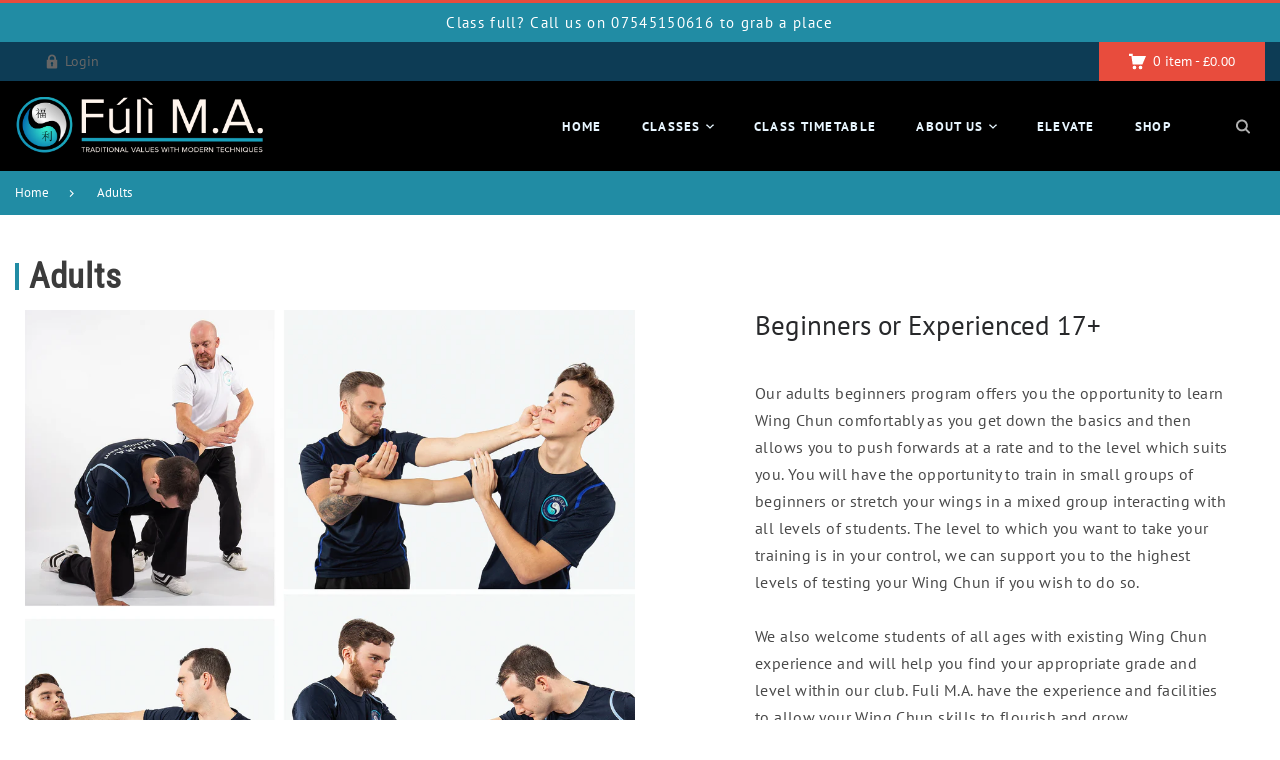

--- FILE ---
content_type: text/css
request_url: https://fulimartialarts.com/cdn/shop/t/9/assets/pages.min.css?v=83419819580353107671624530929
body_size: 2492
content:
.page-title{margin:48px 0 15px;padding-left:10px;border-left:4px solid var(--c-theme);color:var(--c-page-title);font-family:var(--font-heading);font-size:3.5rem;font-weight:700;letter-spacing:.02em;line-height:27px}.page-description{margin-bottom:70px;color:var(--c-page-desc);font-size:1.6rem}.template-page.block-title__classic .block-title{border:0;font-size:2.5rem}.template-page ul:not(.list-style-none){list-style-position:inside}.sale-info{color:#818181;font-size:1.6rem;margin-bottom:2.4rem}.cart-template .sidebar .btn{width:100%;margin-bottom:2rem;font-size:1.2rem;text-transform:uppercase}.cart-template .sidebar label{display:inline-block;margin:15px 0 10px}.cart-template .expandable{padding:20px 20px 10px;border:1px solid #efefef;border-top:0;font-family:Arial, sans-serif;font-size:1.4rem}.cart-template .btn-default{height:40px;padding:0 24px}.cart-header{padding:19px 30px;border:1px solid #efefef;border-bottom:0;font-family:var(--font-heading);font-size:1.3rem;font-weight:400;letter-spacing:.2em;text-transform:uppercase}.cart-list{padding:0 30px;border:1px solid #efefef;border-spacing:0}.cart-list .cart-item{margin:0;padding:19px 0;border-bottom:1px solid #efefef}.cart-list__wrapper .cart-list__img{width:150px;min-width:150px;margin-left:0;margin-right:20px}.cart-list__wrapper .cart-list__name{flex-grow:1;-ms-flex-positive:1}.cart-list__wrapper .product-name{font-size:15px}.cart-list__wrapper .cart-product__options{margin-top:10px;color:#a6a6a6;font-family:Arial, Helvetica, sans-serif;font-size:1.2rem}.cart-list__wrapper .product-price{width:100px;min-width:100px}.cart-list__wrapper .product-qty{width:100px}.cart-list__wrapper .qty-control{min-width:100px;padding:0}.cart-list__wrapper .cart-actions{width:51px;min-width:51px;margin-right:0}.cart-list__wrapper .edit,.cart-list__wrapper .remove{padding:5px}.cart-list__wrapper svg{display:block}.cart-list__wrapper .edit svg{width:12px;height:12px;fill:#c6c6c6}.cart-list__wrapper .remove{margin-left:10px;color:#b1b1b1}.cart-list__wrapper .remove svg{width:9px;height:9px}.cart-item__info{flex-grow:1;-ms-flex-positive:1}.cart-header>*,.cart-item__info>div{margin:0 20px}.buttons-container{padding-bottom:20px}.buttons-container .btn{margin-top:20px;font-size:1.2rem;text-transform:uppercase}.cart-note label{font-family:var(--font-heading)}.shipping,.cart-summary{margin-bottom:30px}.expander{cursor:pointer}.cart-summary__title,.shipping-title{padding:16px 20px;border:1px solid #efefef;font-size:1.2rem;letter-spacing:.2em;text-align:center;text-transform:uppercase}.cart-summary__title svg,.shipping-title svg{width:8px;height:8px;margin-left:auto}.shipping.opened .cart-summary__title svg,.cart-summary.opened .cart-summary__title svg,.shipping.opened .shipping-title svg,.cart-summary.opened .shipping-title svg{transform:rotate(180deg);-webkit-transform:rotate(180deg)}.shipping-description{color:#666;font-family:var(--font-body);font-size:1.5rem;font-weight:400;line-height:2rem}#shipping-calculator input[type='text'],#shipping-calculator select{width:100%;height:38px;padding:0 15px;border:1px solid #e4e2e2;color:#666;font-family:Arial, sans-serif;font-size:1.2rem;letter-spacing:0.1em}#shipping-calculator .get-rates{margin-top:25px}#shipping-calculator .error{margin-bottom:10px;color:red}#shipping-calculator .success{margin-bottom:10px}.summary-total{padding:15px 0 25px;border-top:1px solid #f0f0f0}.summary-item{margin:20px 0}.cart-empty{max-width:350px;margin:30px auto 130px;padding:20px 50px;border:2px solid #efefef;font-size:18px;line-height:36px}.cart-empty .btn-default{margin-top:20px}@media (min-width: 992px) and (max-width: 1199px){.cart-header>*,.cart-item__info>div{margin:0 12px}.cart-header,.cart-list{padding-right:12px;padding-left:12px}.cart-list__wrapper .cart-list__img{width:120px;min-width:120px}}@media (max-width: 767px){.page-title{font-size:2.5rem}.cart-header>*,.cart-item__info>div{margin:0 12px}.cart-header,.cart-list{padding-right:12px;padding-left:12px}.cart-list__wrapper .cart-list__img{width:120px;min-width:120px;margin-right:12px}.cart-list__wrapper .qty-control{width:75px;min-width:75px}.cart-list__wrapper .quantity{padding:7px 18px}.cart-list__wrapper .reduce,.cart-list__wrapper .increase{width:20px;padding:9px 6px}.cart-item__info{width:calc(100% - 160px)}.template-customer,.template-contact,#MainContent .shopify-challenge__container{margin-bottom:70px}}@media (max-width: 575px){.cart-header{display:none}.cart-item__info>div{margin:6px 12px}.cart-item__info{display:block}.cart-item__info .product-price{text-align:left}.cart-item .qty-control,.cart-item .product-price{display:inline-block}}.template-customer,.template-contact,#MainContent .shopify-challenge__container{margin-top:50px;margin-bottom:150px}.template-customer .contact-form,.template-contact .contact-form,#MainContent .shopify-challenge__container .contact-form{padding-top:70px;padding-left:20px}.template-contact .page-description{margin-bottom:60px}.block-title__classic .template-contact .block-title{text-align:left}.template-contact .form-clean .block-title{color:#333131;font-family:var(--font-heading);font-size:1.8rem;font-weight:700;letter-spacing:.1em;text-transform:uppercase}.template-contact .form-classic input,.template-contact .form-classic textarea,.template-contact .form-classic select{color:#666666}.contact-column .form-clean .contact-form{padding:40px 25px 20px;background-color:#f7f7f7}.contact-column .form-clean input,.contact-column .form-clean textarea,.contact-column .form-clean select{border:0}.contact-column .form-clean input,.contact-column .form-clean select{height:4.6rem}.contact-row .contact-form{padding-left:0}.contact-row .map-contact__dtl{margin-top:70px}.contact-row .form-clean .block-title{font-size:2.2rem}.contact-row .form-clean textarea{min-height:230px}@media (max-width: 991px){.contact-row .form-classic{display:block}}.contact-row .form-classic .contact-form{padding-right:0}.contact-row .form-classic .contact-input__container{padding:50px;border:1px solid #efefef}.contact-row .form-classic .map-contact__dtl{display:block;width:100%;margin-top:40px;border:0}@media (min-width: 992px){.contact-row .form-classic .map-contact__dtl{width:35%;margin-top:140px}}.contact-row .form-classic textarea{min-height:190px}.customer-link .btn-default:last-child{margin-left:12px}.template-account .address,.template-addresses .address{margin-bottom:3.5rem}.template-account .address p,.template-addresses .address p{margin-bottom:1.8rem;padding:18px;border:1px solid #c3c3c3;border-radius:3px;background-color:#f9f9f9;line-height:1.5em;letter-spacing:0.02em}.template-account .btn-secondary,.template-addresses .btn-secondary{min-width:80px;margin:16px 28px 32px 0;padding:2px 10px;border-width:1px}.template-account input[type="checkbox"],.template-addresses input[type="checkbox"]{width:24px;margin-left:100px}.template-account .responsive-table{width:100%;margin-bottom:50px;padding:18px;border:1px solid #c3c3c3;border-radius:3px;background-color:#f9f9f9}.template-account .responsive-table td,.template-account .responsive-table th{padding:3px 5px;text-align:left}@media all and (max-width: 991px){.template-account .address{margin-top:3.5rem}}.template-login .msg-notice__error{margin-bottom:20px}.template-login .form-message__error{margin-bottom:12px}.template-login .form-message__error li{margin-bottom:6px;font-size:16px}.template-login hr{margin-top:25px;margin-bottom:25px}#customer_login_guest{margin-left:100px}.template-blog .blog-section{margin-bottom:170px}.template-blog .page-title{margin:48px 0}.article{font-size:1rem}.article-image{width:100%;max-width:100%}.article-details{width:100%;max-width:100%}.article-date{margin-top:41px;margin-bottom:10px;color:#444645}.article-date__day{padding-right:7px;font-family:var(--font-heading);font-size:3.5em;font-weight:700}.article-date__month,.article-date__comment,.article-comment__separator{font-size:1.2em;font-weight:700;text-transform:uppercase}.article-date__comment,.article-comment__separator{color:#b0b0b0}.article-comment__separator{display:inline-block;margin-left:3px}.article-details__title{margin-bottom:.74074em;color:#3b3b3b;font-family:var(--font-body);font-size:2.7em;font-weight:400;line-height:1.111111}.article-details__content{height:4.875em;color:#666;font-size:1.6em;line-height:1.625;overflow:hidden}.article-details_button{margin-top:2em;text-transform:uppercase}.block-pagination{margin-top:10px}.blog-style1{display:-ms-flexbox;display:flex;-ms-flex-wrap:wrap;flex-wrap:wrap;margin-bottom:7em}.blog-style1 .article-image__container{padding-top:88.89%}.blog-style1 .article-date__day{font-size:4.5em}.blog-style2 .article-image__container,.blog-style3 .article-image__container{padding-top:44.706%}.blog-style2{margin-bottom:8em}.blog-style2 .article-date{margin-top:3.2em;margin-bottom:.9em;line-height:1}.blog-style2 .article-date__comment{font-size:1.2em}.blog-style2 .article-details__title{margin-bottom:1em}.blog-style2 .article-details__content{color:#4a4a4a;line-height:1.6875}.blog-style3{margin-bottom:9em}.blog-style3 .article-date{display:-ms-flexbox;display:flex;-ms-flex-align:center;align-items:center;position:absolute;top:3rem;margin:0;padding:1.2rem 1.5rem 1.2rem 0;background-color:#ffffff}.blog-style3 .article-date__day{padding-right:.25em;font-size:3.6em}.blog-style3 .article-date__comment{display:block}.blog-style3 .article-date__day,.blog-style3 .article-date__comment,.blog-style3 .article-comment__separator{color:#444444}.blog-style3 .article-details__title{margin-top:1.851851em}.template-article .blog-section{font-size:1rem}.template-article .blog-section .sidebar-block{font-size:1.6rem}.article-title{margin-bottom:.85714em;color:#3b3b3b;font-size:2.8em;font-weight:700}.template-article .article-date{margin-top:4.8em;margin-bottom:2px}.article-content{font-size:1.6em;line-height:1.6875}.highlight{margin:40px 0 40px 40px;padding:20px 30px;border-left:3px solid var(--c-theme);background-color:#f8f8f8;color:#595959;font-size:1.5rem;font-style:italic;letter-spacing:.05em;line-height:24px}.article-author{margin-top:35px}.author-bio{color:#9a9a9a;font-family:Arial, Helvetica, sans-serif}.author-bio h5 span{color:var(--c-theme)}.author-bio p{margin-top:10px}.tags-container{margin-top:2px}.author-bio h5,.article-tags{color:#9a9a9a;font-family:Arial, Helvetica, sans-serif;font-size:1.4rem;font-style:italic;font-weight:400;letter-spacing:0.02em}.article-tags a{text-transform:capitalize}.article-share{margin-top:9px;margin-left:auto}.article-share .addthis_toolbox span{border-radius:3px}.article-comment{margin-top:110px}.comment-title{margin-bottom:30px;color:#444;font-size:1.8rem;letter-spacing:.01em;text-transform:uppercase}.comment svg{min-width:70px;margin-right:36px}.comment .commenter-name{color:var(--c-theme);font-size:1.4rem;font-style:italic}.comment .comment-content{display:block;margin-bottom:12px;color:#555;font-size:1.6rem}.comment time{color:#9a9a9a;font-family:Arial, Helvetica, sans-serif;font-size:1.4rem;font-style:italic}.comment-block{margin-bottom:60px}.comment-form-container{margin-top:110px;padding:55px 60px;background-color:#f7f7f7}.comment-form-container label{width:135px;min-width:135px;margin-right:15px;color:#444;font-family:Arial, Helvetica, sans-serif;font-size:1.5rem;font-weight:700;letter-spacing:0.02em}.comment-form-container .label-textarea{margin-top:13px}.comment-form-container input[type="text"],.comment-form-container input[type="email"],.comment-form-container textarea{flex-grow:1;-ms-flex-positive:1;margin-bottom:10px;padding:15px 23px;border:0;font-family:Arial, Helvetica, sans-serif;font-size:1.4rem;letter-spacing:0.05em}.comment-form-container input[type="submit"]{margin-top:20px;margin-left:150px}.comment-form-container textarea{min-height:160px}.comment-form-container .msg-notice{margin-bottom:10px}.sidebar-block .tag{margin:0 6px 6px 0;padding:8px 21px;border:2px solid #dfdfdf;border-radius:2px;color:#444;font-size:1.3rem}.sidebar-block .tag.active,.sidebar-block .tag:hover{border-color:var(--c-theme);background-color:var(--c-theme)}.sidebar-block .tag.active a,.sidebar-block .tag:hover a{color:#fff}.page-about .vs-homepage-slideshow .slide-item{min-height:auto}.block-title__classic .page-about .block-title{text-align:center}.block-title__classic .page-about .block-title::before{content:none}.page-about .block-description{text-align:center}.block-title{color:#28282b;font-family:var(--font-body);font-size:2.5rem;font-weight:400;letter-spacing:0.05em}.team-slider .card-wrapper svg{position:absolute;top:50%;left:50%;transform:translate(-50%, -50%);-webkit-transform:translate(-50%, -50%)}.wishlist-grid{transition:all .35s;visibility:hidden;opacity:0;max-height:0}.wishlist-grid .product-card .swatch-group{padding-left:0}.compare-wrapper{margin-top:54px;overflow-x:auto;overflow-y:hidden}.compare-grid{transition:all .35s;visibility:hidden;opacity:0;max-height:0;border-color:#d3d3d3}.page-list__empty{display:none}.page-list__empty.is-visible{display:block}.tabs-content__item .page-title{border:0;margin:0 0 1.6rem 0;padding:0;font-size:2.8rem;line-height:3.3rem}.tabs-content__item .page-block{padding:.8rem 0 4.2rem}.vs-page-tabs .tabs-content__item{margin:0}.vs-page-tabs .tabs-content__item p{margin-bottom:.9rem;font-size:1.6rem;line-height:1.6875em}.vs-page-tabs .sidebar-block{margin-top:3.5rem}.vs-page-tabs .sidebar-block .block-title{font-size:2rem;letter-spacing:0}.vs-page-tabs .sidebar-block:first-child{margin-top:1.3rem}.vs-page-tabs .block-title,.vs-page-tabs .nav-level__0.active .nav-list__link{font-weight:700}.vs-page-tabs .nav-list__link{padding-top:1rem;padding-bottom:1rem;padding-left:2.4rem;font-size:1.6rem;letter-spacing:.01em}@media all and (min-width: 992px){.vs-page-tabs .contact-dtl__ctn{width:100%;margin-bottom:5.2rem}.vs-page-tabs .ci_wrapper{display:block}}@media all and (max-width: 991px){.vs-page-tabs .contact-dtl__ctn{margin-top:3.2rem}}.page__block-title{margin-bottom:1.2rem;color:#333;font-family:var(--font-body);font-weight:400;line-height:1;padding-left:1rem;font-size:2.2rem}.page__block-title::before{display:inline-block;position:relative;bottom:-1px;left:-1rem;width:.4rem;height:1.4rem;content:'';background-color:var(--c-theme)}@media (min-width: 576px){.blog-style1 .article-image{width:250px;max-width:250px}.blog-style1 .article-details{flex:1;-ms-flex:1;margin-left:30px}}@media (min-width: 768px){.blog-style1 .article-image{width:300px;max-width:300px}.blog-style1 .article-details{margin-left:40px}#CustomerLoginForm{padding-right:45px}#RecoverPasswordForm{padding-left:45px}.template-contact .medium-12 .vb-form{-ms-flex:1 1 70%;flex:1 1 70%;max-width:70%}}@media (min-width: 992px){.template-blog .large-9{padding-right:3.5rem}.blog-style1 .article-image{width:450px;max-width:450px}.blog-style1 .article-details{max-width:545px;margin-left:50px}.contact-column .form-clean .contact-form{padding:70px 40px 30px}.contact-row .contact-form{padding-right:80px}}@media (max-width: 991px){.sidebar-block .block-title{margin-bottom:18px}}@media (max-width: 767px){.highlight{margin:20px 0 20px 20px;padding:15px 18px}.comment-form-container{padding:36px 42px}.comment-form-container label{width:90px;min-width:90px;margin-right:10px}.comment-form-container input[type="submit"]{margin-left:100px;margin-top:12px}}@media (max-width: 567px){.article{font-size:.9rem}.contact-row .form-classic .contact-input__container{padding:24px}.comment-form>.ds-flex,.comment-form label{display:block;margin-bottom:10px}.comment-form input[type="text"],.comment-form input[type="email"],.comment-form textarea{width:100%}.comment-form input[type="submit"]{margin:0}}@media all and (max-width: 480px){#customer_login_guest{margin-left:0}}
